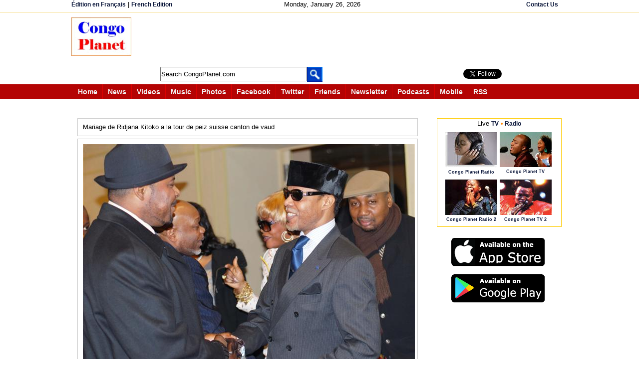

--- FILE ---
content_type: text/html; charset=utf-8
request_url: https://accounts.google.com/o/oauth2/postmessageRelay?parent=https%3A%2F%2Fcongoplanet.com&jsh=m%3B%2F_%2Fscs%2Fabc-static%2F_%2Fjs%2Fk%3Dgapi.lb.en.2kN9-TZiXrM.O%2Fd%3D1%2Frs%3DAHpOoo_B4hu0FeWRuWHfxnZ3V0WubwN7Qw%2Fm%3D__features__
body_size: 161
content:
<!DOCTYPE html><html><head><title></title><meta http-equiv="content-type" content="text/html; charset=utf-8"><meta http-equiv="X-UA-Compatible" content="IE=edge"><meta name="viewport" content="width=device-width, initial-scale=1, minimum-scale=1, maximum-scale=1, user-scalable=0"><script src='https://ssl.gstatic.com/accounts/o/2580342461-postmessagerelay.js' nonce="Py22WgdvkAbZ6tfKAjb8ag"></script></head><body><script type="text/javascript" src="https://apis.google.com/js/rpc:shindig_random.js?onload=init" nonce="Py22WgdvkAbZ6tfKAjb8ag"></script></body></html>

--- FILE ---
content_type: text/html; charset=utf-8
request_url: https://www.google.com/recaptcha/api2/aframe
body_size: 184
content:
<!DOCTYPE HTML><html><head><meta http-equiv="content-type" content="text/html; charset=UTF-8"></head><body><script nonce="KMP8cv3k4CraSBJYxJB0nw">/** Anti-fraud and anti-abuse applications only. See google.com/recaptcha */ try{var clients={'sodar':'https://pagead2.googlesyndication.com/pagead/sodar?'};window.addEventListener("message",function(a){try{if(a.source===window.parent){var b=JSON.parse(a.data);var c=clients[b['id']];if(c){var d=document.createElement('img');d.src=c+b['params']+'&rc='+(localStorage.getItem("rc::a")?sessionStorage.getItem("rc::b"):"");window.document.body.appendChild(d);sessionStorage.setItem("rc::e",parseInt(sessionStorage.getItem("rc::e")||0)+1);localStorage.setItem("rc::h",'1769416790025');}}}catch(b){}});window.parent.postMessage("_grecaptcha_ready", "*");}catch(b){}</script></body></html>

--- FILE ---
content_type: text/javascript
request_url: https://congoplanet.com/jsi/js_all.js
body_size: 92
content:
  function clearD() { 
 	  document.getElementById("scbx").value = '';
	  }
